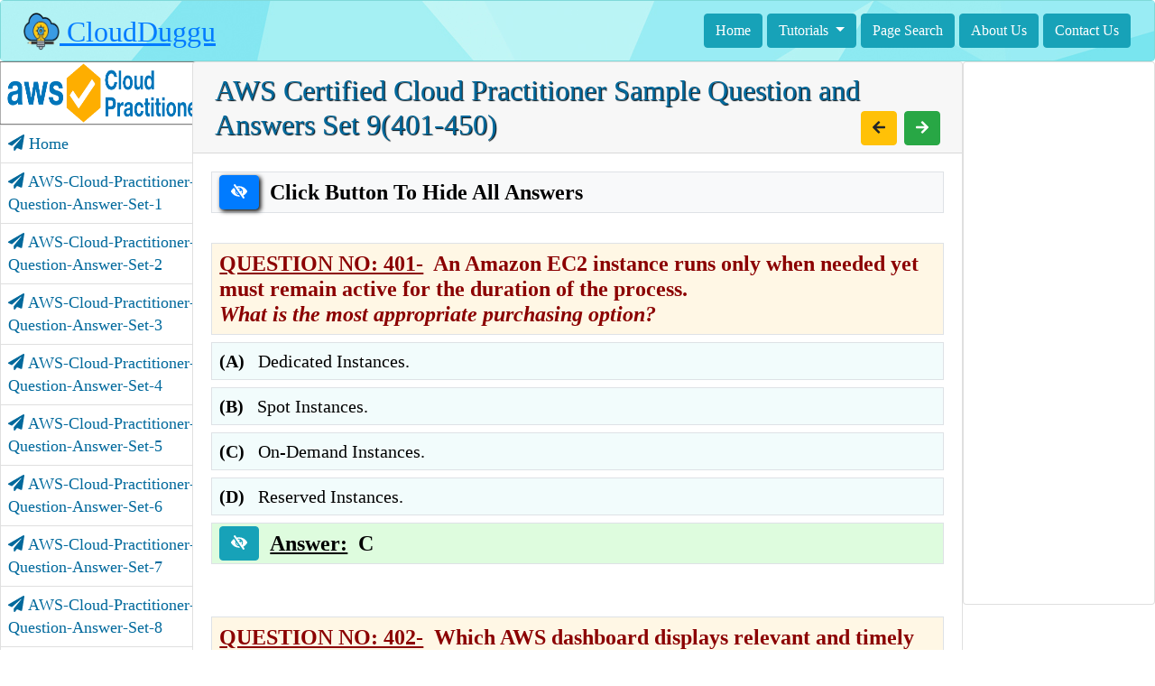

--- FILE ---
content_type: text/html; charset=UTF-8
request_url: https://www.cloudduggu.com/aws/Cloud-Practitioner/Question-Answer-Set-9/
body_size: 83124
content:
<!DOCTYPE html>
<html lang="en">
<head>
    <title>AWS Certified Cloud Practitioner Set 9 | CloudDuggu</title>

    <meta charset="UTF-8">
    <meta name="description" content="AWS Certified Cloud Practitioner">
    <meta name="keywords" content="Latest and Updated Dumps Questions and Answers of AWS Certified Cloud Practitioner exam">

    <meta name="og:title" content="AWS Certified Cloud Practitioner Set 9">
    <meta name="og:site_name" content="CloudDuggu">
    <meta name="og:url" content="https://www.cloudduggu.com">
    <meta name="og:type" content="website">
    <meta name="og:description" content="AWS Certified Cloud Practitioner">

    <meta name="viewport" content="width=device-width, initial-scale=1.0">
    <link rel="icon" href="/img/cloud.png" type="image/png" sizes="16x16">

    <link rel="stylesheet" href="https://maxcdn.bootstrapcdn.com/bootstrap/4.5.0/css/bootstrap.min.css">
    <script src="https://ajax.googleapis.com/ajax/libs/jquery/3.5.1/jquery.min.js"></script>
    <script src="https://maxcdn.bootstrapcdn.com/bootstrap/4.5.0/js/bootstrap.min.js"></script>


    <script src="/common/page.js"></script>
    <link rel="stylesheet" type="text/css" href="/common/style.css?1003">

    <link rel="stylesheet" href="https://cdnjs.cloudflare.com/ajax/libs/font-awesome/4.7.0/css/font-awesome.min.css">

    <!-- Font Awesome JS -->
    <script defer src="https://use.fontawesome.com/releases/v5.0.13/js/solid.js"
            integrity="sha384-tzzSw1/Vo+0N5UhStP3bvwWPq+uvzCMfrN1fEFe+xBmv1C/AtVX5K0uZtmcHitFZ"
            crossorigin="anonymous"></script>
    <script defer src="https://use.fontawesome.com/releases/v5.0.13/js/fontawesome.js"
            integrity="sha384-6OIrr52G08NpOFSZdxxz1xdNSndlD4vdcf/q2myIUVO0VsqaGHJsB0RaBE01VTOY"
            crossorigin="anonymous"></script>

    <!-- Global site tag (gtag.js) - Google Analytics -->
    <script async src="https://www.googletagmanager.com/gtag/js?id=G-XLFTWGQ64J"></script>
    <script>
      window.dataLayer = window.dataLayer || [];
      function gtag(){dataLayer.push(arguments);}
      gtag('consent', 'default', {
        'ad_user_data': 'denied',
        'ad_personalization': 'denied',
        'ad_storage': 'denied',
        'analytics_storage': 'denied',
        'wait_for_update': 500,
      });
      gtag('js', new Date());
      gtag('config', 'G-XLFTWGQ64J');
    </script>

    <!-- Google Optimize -->
    <script src="https://www.googleoptimize.com/optimize.js?id=OPT-5Q6PMGV"></script>

    <!-- Google Adsense -->
    <script async src="https://pagead2.googlesyndication.com/pagead/js/adsbygoogle.js?client=ca-pub-3406124917865964"
     crossorigin="anonymous"></script>

</head>
<body>


<header>

    <nav class="navbar navbar-expand-lg static-top d-flex bg-secondary"
         style="font-family: 'Times New Roman', Times, serif; background-image: url(/img/header.jpg); padding: 5px;">

        <a href="/" class="mr-auto logo navbar navbar-expand-lg navbar-light d-flex flex-row-reverse" style="padding-left: 20px;">
            <h1 style="margin-bottom: -10px;">
                <u>
                    <img src="/img/cloud.png" alt="cloud" width="40" height="50" style="padding-bottom: 8px;"/>
                    CloudDuggu
                </u>
            </h1>
        </a>

        <nav class="navbar navbar-expand-lg navbar-light d-flex flex-row-reverse">

            <div class="navbar-collapse collapse" id="navbarTopContent">

            <ul class="navbar-nav">

                <li class="nav-item" style="margin: 0px 5px 0px 0px;">
                    <a href="/" class="text-light"><button class="btn btn-info" type="button">Home</button></a>
                </li>

                <li class="nav-item dropdown" style="margin: 0px 5px 0px 0px;">
                    <button class="btn btn-info dropdown-toggle" type="button" id="dropdownMenuButton" data-toggle="dropdown" aria-haspopup="true" aria-expanded="false">
                        Tutorials
                    </button>
                    <div class="dropdown-menu" aria-labelledby="dropdownMenuButton">
                        <a class="dropdown-item" href="/hadoop"><img src="/common/img/hadoop.png" alt="hadoop" width="150" class="transform-on-hover-menu"/></a>
                        <a class="dropdown-item" href="/spark"><img src="/common/img/spark.png" alt="spark" width="150" class="transform-on-hover-menu"/></a>
                        <a class="dropdown-item" href="/scala"><img src="/common/img/scala.png" alt="scala" width="150" class="transform-on-hover-menu"/></a>
                        <a class="dropdown-item" href="/hive"><img src="/common/img/hive.png" alt="hive" width="150" class="transform-on-hover-menu"/></a>
                        <a class="dropdown-item" href="/pig"><img src="/common/img/pig.png" alt="pig" width="150" class="transform-on-hover-menu"/></a>
                        <a class="dropdown-item" href="/sqoop"><img src="/common/img/sqoop.png" alt="sqoop" width="150" class="transform-on-hover-menu"/></a>
                        <a class="dropdown-item" href="/flume"><img src="/common/img/flume.png" alt="flume" width="150" class="transform-on-hover-menu"/></a>
                        <a class="dropdown-item" href="/hbase"><img src="/common/img/hbase.png" alt="hbase" width="150" class="transform-on-hover-menu"/></a>
                        <a class="dropdown-item" href="/derby"><img src="/common/img/derby.png" alt="derby" width="150" class="transform-on-hover-menu"/></a>
                        <a class="dropdown-item" href="/kafka"><img src="/common/img/kafka.png" alt="kafka" width="150" class="transform-on-hover-menu"/></a>
                        <a class="dropdown-item" href="/oozie"><img src="/common/img/oozie.png" alt="oozie" width="150" class="transform-on-hover-menu"/></a>
                        <a class="dropdown-item" href="/storm"><img src="/common/img/storm.png" alt="storm" width="150" class="transform-on-hover-menu"/></a>
                        <a class="dropdown-item" href="/flink"><img src="/common/img/flink.png" alt="flink" width="150" class="transform-on-hover-menu"/></a>
                        <a class="dropdown-item" href="/solr"><img src="/common/img/solr.png" alt="solr" width="150" class="transform-on-hover-menu"/></a>
                        <a class="dropdown-item" href="/drill"><img src="/common/img/drill.png" alt="drill" width="150" class="transform-on-hover-menu"/></a>
                        <a class="dropdown-item" href="/mongodb"><img src="/common/img/mongodb.png" alt="mongodb" width="150" class="transform-on-hover-menu"/></a>
                        <a class="dropdown-item" href="/tableau"><img src="/common/img/tableau.png" alt="tableau" width="150" class="transform-on-hover-menu"/></a>
                        <a class="dropdown-item" href="/cassandra"><img src="/common/img/cassandra.png" alt="cassandra" width="150" class="transform-on-hover-menu"/></a>
                        <a class="dropdown-item" href="/postgresql"><img src="/common/img/postgresql.png" alt="postgresql" width="150" class="transform-on-hover-menu"/></a>
                        <a class="dropdown-item" href="/aws/Cloud-Practitioner"><img src="/common/img/AWS-Certified.png" alt="AWS Certified" width="150" class="transform-on-hover-menu"/></a>
                        <a class="dropdown-item" href="/azure/Azure-Fundamentals-AZ-900"><img src="/common/img/Azure-Fundamentals.png" alt="Azure Fundamentals" width="150" class="transform-on-hover-menu"/></a>
                    </div>
                </li>

                <li class="nav-item" style="margin: 0px 5px 0px 0px;">
                    <a href="/search" class="text-light"><button class="btn btn-info" type="button">Page Search</button></a>
                </li>
                <li class="nav-item" style="margin: 0px 5px 0px 0px;">
                    <a href="/about" class="text-light"><button class="btn btn-info" type="button">About Us</button></a>
                </li>
                <li class="nav-item" style="margin: 0px 5px 0px 0px;">
                    <a href="/contact" class="text-light"><button class="btn btn-info" type="button">Contact Us</button></a>
                </li>

            </ul>

            </div>
        </nav>

    </nav>



</header>



<!-- Start Body -->
<div class="container-fluid">

    <div class="row">

        <!-- Start Left Content -->
        <div class="col-lg-2 left-bar-menu">

                <nav class="navbar navbar-expand-lg" id="accordion" style="padding: 0px;">
                    <span class="navbar-toggler">
                        <button class="collapsed btn btn-info" type="button" data-toggle="collapse" data-target="#navbarSideContent"
                            aria-controls="navbarSideContent" aria-expanded="false" aria-label="Toggle navigation">
                            <i class="fas fa-align-left"></i>
                        </button>
                    </span>
                    <span class="navbar-toggler">
                        <button class="btn btn-dark d-inline-block d-lg-none ml-auto" type="button" data-toggle="collapse"
                                data-target="#navbarHomeContent" aria-controls="navbarHomeContent" aria-expanded="false"
                                aria-label="Toggle navigation">
                            <i class="fas fa-align-justify"></i>
                        </button>
                    </span>

                    <div class="navbar-collapse collapse" id="navbarHomeContent" data-parent="#accordion" style="margin-top: -25px; margin-bottom: -25px;">
                        <span class="navbar-toggler" style="font-size: 1rem;">
                            <a href="/" class="list-group list-group-item list-group-item-action"><i class="fa fa-paper-plane"></i> Home</a>
                            <a href="/search" class="list-group list-group-item list-group-item-action"><i class="fa fa-paper-plane"></i> Page Search</a>
                            <a href="/about" class="list-group list-group-item list-group-item-action"><i class="fa fa-paper-plane"></i> About Us</a>
                            <a href="/contact" class="list-group list-group-item list-group-item-action"><i class="fa fa-paper-plane"></i> Contact Us</a>
                        </span>
                    </div>

                    <div class="list-group navbar-collapse collapse" id="navbarSideContent" data-parent="#accordion">
                        
<img src="/common/img/AWS-Certified.png" alt="AWS Certified" width="235" height="70">
<a href="/aws/Cloud-Practitioner/home" class="list-group-item list-group-item-action text-aws"><i class="fa fa-paper-plane text-aws"></i> Home</a>
<a href="/aws/Cloud-Practitioner/Question-Answer-Set-1" class="list-group-item list-group-item-action text-aws"><i class="fa fa-paper-plane text-aws"></i> AWS-Cloud-Practitioner-Question-Answer-Set-1</a>
<a href="/aws/Cloud-Practitioner/Question-Answer-Set-2" class="list-group-item list-group-item-action text-aws"><i class="fa fa-paper-plane text-aws"></i> AWS-Cloud-Practitioner-Question-Answer-Set-2</a>
<a href="/aws/Cloud-Practitioner/Question-Answer-Set-3" class="list-group-item list-group-item-action text-aws"><i class="fa fa-paper-plane text-aws"></i> AWS-Cloud-Practitioner-Question-Answer-Set-3</a>
<a href="/aws/Cloud-Practitioner/Question-Answer-Set-4" class="list-group-item list-group-item-action text-aws"><i class="fa fa-paper-plane text-aws"></i> AWS-Cloud-Practitioner-Question-Answer-Set-4</a>
<a href="/aws/Cloud-Practitioner/Question-Answer-Set-5" class="list-group-item list-group-item-action text-aws"><i class="fa fa-paper-plane text-aws"></i> AWS-Cloud-Practitioner-Question-Answer-Set-5</a>
<a href="/aws/Cloud-Practitioner/Question-Answer-Set-6" class="list-group-item list-group-item-action text-aws"><i class="fa fa-paper-plane text-aws"></i> AWS-Cloud-Practitioner-Question-Answer-Set-6</a>
<a href="/aws/Cloud-Practitioner/Question-Answer-Set-7" class="list-group-item list-group-item-action text-aws"><i class="fa fa-paper-plane text-aws"></i> AWS-Cloud-Practitioner-Question-Answer-Set-7</a>
<a href="/aws/Cloud-Practitioner/Question-Answer-Set-8" class="list-group-item list-group-item-action text-aws"><i class="fa fa-paper-plane text-aws"></i> AWS-Cloud-Practitioner-Question-Answer-Set-8</a>
<a href="/aws/Cloud-Practitioner/Question-Answer-Set-9" class="list-group-item list-group-item-action text-aws"><i class="fa fa-paper-plane text-aws"></i> AWS-Cloud-Practitioner-Question-Answer-Set-9</a>
<a href="/aws/Cloud-Practitioner/Question-Answer-Set-10" class="list-group-item list-group-item-action text-aws"><i class="fa fa-paper-plane text-aws"></i> AWS-Cloud-Practitioner-Question-Answer-Set-10</a>
<a href="/aws/Cloud-Practitioner/Question-Answer-Set-11" class="list-group-item list-group-item-action text-aws"><i class="fa fa-paper-plane text-aws"></i> AWS-Cloud-Practitioner-Question-Answer-Set-11</a>
<a href="/aws/Cloud-Practitioner/Question-Answer-Set-12" class="list-group-item list-group-item-action text-aws"><i class="fa fa-paper-plane text-aws"></i> AWS-Cloud-Practitioner-Question-Answer-Set-12</a>
                    </div>
                </nav>

        </div>
        <!-- End Left Content -->

        <!-- Start Main Content -->
        <div class="col-lg-8 main-content">
            <div class="card">
                <div class="card-header py-2">
    <h1 class="m-1 text-aws head-text head-text-aws">AWS Certified Cloud Practitioner Sample Question and Answers Set
        9(401-450)
        <span class="float-right">
            <a href="/aws/Cloud-Practitioner/Question-Answer-Set-8" style="color: white; text-decoration:none;">
                <button class="prevtab btn btn-warning tooltip1"><i class="fa fa-arrow-left"></i>
                    <div class="left1" style="width: 200px; background-color:#FFFFE0;">
                        <h4 class="m-1 text-danger">Question-Answer-Set-8</h4>
                    </div>
                </button>
            </a>
            <a href="/aws/Cloud-Practitioner/Question-Answer-Set-10" style="color: white; text-decoration:none;">
                <button class="nexttab btn btn-success tooltip1"><i class="fa fa-arrow-right"></i>
                    <div class="left1" style="width: 200px; background-color:#e0ffe0;">
                        <h4 class="m-1 text-danger">Question-Answer-Set-10</h4>
                    </div>
                </button>
            </a>
        </span>
    </h1>
</div>

<div class="card-body" style="min-height:500px;">

    <h2 class="bg-light p-2 border" style="color: black;">
        <button class="float-left btn btn-primary ansTooltip" style="margin-top: -5px; box-shadow: 2px 2px 5px #000000; " onClick="showHideAllDiv()"><i class="fa fa-eye-slash"></i>
            <span class="ans" style="width: 200px;">
                <span class="m-1 text-primary">Show/Hide All Answers</span><span id="allAnswer" style="display: none;"></span>
            </span>
        </button>
        &nbsp; <strong id="allMsg"> Click Button To Hide All Answers </strong>
    </h2>
    <br/>

    <h2 class="h2-aws p-2 border" style="color: darkred;"><strong><u>QUESTION NO: 401-</u>&nbsp; An Amazon EC2 instance
        runs only when needed yet must remain active for the duration of the
        process.<br/><i>What is the most appropriate purchasing option?</i></strong></h2>

    <h3 class="h2-aws-que p-2 border" style="color: black;">
        <strong>(A)</strong> &nbsp; Dedicated Instances.
    </h3>
    <h3 class="h2-aws-que p-2 border" style="color: black;">
        <strong>(B)</strong> &nbsp; Spot Instances.
    </h3>
    <h3 class="h2-aws-que p-2 border" style="color: black;">
        <strong>(C)</strong> &nbsp; On-Demand Instances.
    </h3>
    <h3 class="h2-aws-que p-2 border" style="color: black;">
        <strong>(D)</strong> &nbsp; Reserved Instances.
    </h3>

    <h2 class="h2-aws-ans p-2 border" style="color: black;">
        <button class="float-left btn btn-info ansTooltip" style="margin-top: -5px;" onClick="showHideDiv(this)"><i class="fa fa-eye-slash"></i>
            <span class="ans" style="width: 150px;">
                <span class="m-1 text-primary">Show/Hide Answer</span>
            </span>
        </button>
        &nbsp; <strong class="answer"><u>Answer:</u>&nbsp; C </strong>
    </h2>


    <br/>
    <br/>


    <h2 class="h2-aws p-2 border" style="color: darkred;"><strong><u>QUESTION NO: 402-</u>&nbsp; Which AWS dashboard
        displays relevant and timely information to help users manage events in
        progress, and provides proactive notifications to help plan for scheduled activities?</strong></h2>

    <h3 class="h2-aws-que p-2 border" style="color: black;">
        <strong>(A)</strong> &nbsp; AWS Service Health Dashboard.
    </h3>
    <h3 class="h2-aws-que p-2 border" style="color: black;">
        <strong>(B)</strong> &nbsp; AWS Personal Health Dashboard.
    </h3>
    <h3 class="h2-aws-que p-2 border" style="color: black;">
        <strong>(C)</strong> &nbsp; AWS Trusted Advisor dashboard.
    </h3>
    <h3 class="h2-aws-que p-2 border" style="color: black;">
        <strong>(D)</strong> &nbsp; Amazon CloudWatch dashboard.
    </h3>

    <h2 class="h2-aws-ans p-2 border" style="color: black;">
        <button class="float-left btn btn-info ansTooltip" style="margin-top: -5px;" onClick="showHideDiv(this)"><i class="fa fa-eye-slash"></i>
            <span class="ans" style="width: 150px;">
                <span class="m-1 text-primary">Show/Hide Answer</span>
            </span>
        </button>
        &nbsp; <strong class="answer"><u>Answer:</u>&nbsp; B </strong>
    </h2>


    <br/>
    <br/>


    <h2 class="h2-aws p-2 border" style="color: darkred;"><strong><u>QUESTION NO: 403-</u>&nbsp; Which AWS hybrid
        storage service enables a user’s on-premises applications to seamlessly use
        AWS Cloud storage?</strong></h2>

    <h3 class="h2-aws-que p-2 border" style="color: black;">
        <strong>(A)</strong> &nbsp; AWS Backup.
    </h3>
    <h3 class="h2-aws-que p-2 border" style="color: black;">
        <strong>(B)</strong> &nbsp; Amazon Connect.
    </h3>
    <h3 class="h2-aws-que p-2 border" style="color: black;">
        <strong>(C)</strong> &nbsp; AWS Direct Connect.
    </h3>
    <h3 class="h2-aws-que p-2 border" style="color: black;">
        <strong>(D)</strong> &nbsp; AWS Storage Gateway.
    </h3>

    <h2 class="h2-aws-ans p-2 border" style="color: black;">
        <button class="float-left btn btn-info ansTooltip" style="margin-top: -5px;" onClick="showHideDiv(this)"><i class="fa fa-eye-slash"></i>
            <span class="ans" style="width: 150px;">
                <span class="m-1 text-primary">Show/Hide Answer</span>
            </span>
        </button>
        &nbsp; <strong class="answer"><u>Answer:</u>&nbsp; D </strong>
    </h2>


    <br/>
    <br/>


    <h2 class="h2-aws p-2 border" style="color: darkred;"><strong><u>QUESTION NO: 404-</u>&nbsp; Which of the following
        acts as a virtual firewall at the Amazon EC2 instance level to control traffic for one or more
        instances?</strong></h2>

    <h3 class="h2-aws-que p-2 border" style="color: black;">
        <strong>(A)</strong> &nbsp; Access keys.
    </h3>
    <h3 class="h2-aws-que p-2 border" style="color: black;">
        <strong>(B)</strong> &nbsp; Virtual private gateways.
    </h3>
    <h3 class="h2-aws-que p-2 border" style="color: black;">
        <strong>(C)</strong> &nbsp; Security groups.
    </h3>
    <h3 class="h2-aws-que p-2 border" style="color: black;">
        <strong>(D)</strong> &nbsp; Access Control Lists (ACL).
    </h3>

    <h2 class="h2-aws-ans p-2 border" style="color: black;">
        <button class="float-left btn btn-info ansTooltip" style="margin-top: -5px;" onClick="showHideDiv(this)"><i class="fa fa-eye-slash"></i>
            <span class="ans" style="width: 150px;">
                <span class="m-1 text-primary">Show/Hide Answer</span>
            </span>
        </button>
        &nbsp; <strong class="answer"><u>Answer:</u>&nbsp; C </strong>
    </h2>


    <br/>
    <br/>


    <h2 class="h2-aws p-2 border" style="color: darkred;"><strong><u>QUESTION NO: 405-</u>&nbsp; What is the most
        efficient way to establish network connectivity from on-premises to multiple VPCs in different AWS
        Regions?</strong></h2>

    <h3 class="h2-aws-que p-2 border" style="color: black;">
        <strong>(A)</strong> &nbsp; Use AWS Direct Connect.
    </h3>
    <h3 class="h2-aws-que p-2 border" style="color: black;">
        <strong>(B)</strong> &nbsp; Use AWS VPN.
    </h3>
    <h3 class="h2-aws-que p-2 border" style="color: black;">
        <strong>(C)</strong> &nbsp; Use AWS Client VPN.
    </h3>
    <h3 class="h2-aws-que p-2 border" style="color: black;">
        <strong>(D)</strong> &nbsp; Use an AWS Transit Gateway.
    </h3>

    <h2 class="h2-aws-ans p-2 border" style="color: black;">
        <button class="float-left btn btn-info ansTooltip" style="margin-top: -5px;" onClick="showHideDiv(this)"><i class="fa fa-eye-slash"></i>
            <span class="ans" style="width: 150px;">
                <span class="m-1 text-primary">Show/Hide Answer</span>
            </span>
        </button>
        &nbsp; <strong class="answer"><u>Answer:</u>&nbsp; D </strong>
    </h2>


    <br/>
    <br/>


    <h2 class="h2-aws p-2 border" style="color: darkred;"><strong><u>QUESTION NO: 406-</u>&nbsp; Which AWS Support plan
        provides access to architectural and operational reviews, as well as 24/7 access to Senior Cloud Support
        Engineers through email, online chat, and phone?
    </strong></h2>

    <h3 class="h2-aws-que p-2 border" style="color: black;">
        <strong>(A)</strong> &nbsp; Basic.
    </h3>
    <h3 class="h2-aws-que p-2 border" style="color: black;">
        <strong>(B)</strong> &nbsp; Business.
    </h3>
    <h3 class="h2-aws-que p-2 border" style="color: black;">
        <strong>(C)</strong> &nbsp; Developer.
    </h3>
    <h3 class="h2-aws-que p-2 border" style="color: black;">
        <strong>(D)</strong> &nbsp; Enterprise.
    </h3>

    <h2 class="h2-aws-ans p-2 border" style="color: black;">
        <button class="float-left btn btn-info ansTooltip" style="margin-top: -5px;" onClick="showHideDiv(this)"><i class="fa fa-eye-slash"></i>
            <span class="ans" style="width: 150px;">
                <span class="m-1 text-primary">Show/Hide Answer</span>
            </span>
        </button>
        &nbsp; <strong class="answer"><u>Answer:</u>&nbsp; D </strong>
    </h2>


    <br/>
    <br/>


    <h2 class="h2-aws p-2 border" style="color: darkred;"><strong><u>QUESTION NO: 407-</u>&nbsp; Which AWS service or
        feature helps restrict the AWS services, resources, and individual API
        actions the users and roles in each member account can access?
    </strong></h2>

    <h3 class="h2-aws-que p-2 border" style="color: black;">
        <strong>(A)</strong> &nbsp; Amazon Cognito.
    </h3>
    <h3 class="h2-aws-que p-2 border" style="color: black;">
        <strong>(B)</strong> &nbsp; AWS Organizations.
    </h3>
    <h3 class="h2-aws-que p-2 border" style="color: black;">
        <strong>(C)</strong> &nbsp; AWS Shield.
    </h3>
    <h3 class="h2-aws-que p-2 border" style="color: black;">
        <strong>(D)</strong> &nbsp; AWS Firewall Manager.
    </h3>

    <h2 class="h2-aws-ans p-2 border" style="color: black;">
        <button class="float-left btn btn-info ansTooltip" style="margin-top: -5px;" onClick="showHideDiv(this)"><i class="fa fa-eye-slash"></i>
            <span class="ans" style="width: 150px;">
                <span class="m-1 text-primary">Show/Hide Answer</span>
            </span>
        </button>
        &nbsp; <strong class="answer"><u>Answer:</u>&nbsp; B </strong>
    </h2>


    <br/>
    <br/>


    <h2 class="h2-aws p-2 border" style="color: darkred;"><strong><u>QUESTION NO: 408-</u>&nbsp; What is the best
        resource for a user to find compliance-related information and reports about AWS?</strong></h2>

    <h3 class="h2-aws-que p-2 border" style="color: black;">
        <strong>(A)</strong> &nbsp; AWS Artifact.
    </h3>
    <h3 class="h2-aws-que p-2 border" style="color: black;">
        <strong>(B)</strong> &nbsp; AWS Marketplace.
    </h3>
    <h3 class="h2-aws-que p-2 border" style="color: black;">
        <strong>(C)</strong> &nbsp; Amazon Inspector.
    </h3>
    <h3 class="h2-aws-que p-2 border" style="color: black;">
        <strong>(D)</strong> &nbsp; AWS Support.
    </h3>

    <h2 class="h2-aws-ans p-2 border" style="color: black;">
        <button class="float-left btn btn-info ansTooltip" style="margin-top: -5px;" onClick="showHideDiv(this)"><i class="fa fa-eye-slash"></i>
            <span class="ans" style="width: 150px;">
                <span class="m-1 text-primary">Show/Hide Answer</span>
            </span>
        </button>
        &nbsp; <strong class="answer"><u>Answer:</u>&nbsp; A </strong>
    </h2>


    <br/>
    <br/>


    <h2 class="h2-aws p-2 border" style="color: darkred;"><strong><u>QUESTION NO: 409-</u>&nbsp; Which Amazon S3 storage
        class is optimized to provide access to data with lower resiliency
        requirements, but rapid access when needed such as duplicate backups?</strong></h2>

    <h3 class="h2-aws-que p-2 border" style="color: black;">
        <strong>(A)</strong> &nbsp; Amazon S3 Standard.
    </h3>
    <h3 class="h2-aws-que p-2 border" style="color: black;">
        <strong>(B)</strong> &nbsp; Amazon S3 Glacier Deep Archive.
    </h3>
    <h3 class="h2-aws-que p-2 border" style="color: black;">
        <strong>(C)</strong> &nbsp; Amazon S3 One Zone-Infrequent Access.
    </h3>
    <h3 class="h2-aws-que p-2 border" style="color: black;">
        <strong>(D)</strong> &nbsp; Amazon S3 Glacier.
    </h3>

    <h2 class="h2-aws-ans p-2 border" style="color: black;">
        <button class="float-left btn btn-info ansTooltip" style="margin-top: -5px;" onClick="showHideDiv(this)"><i class="fa fa-eye-slash"></i>
            <span class="ans" style="width: 150px;">
                <span class="m-1 text-primary">Show/Hide Answer</span>
            </span>
        </button>
        &nbsp; <strong class="answer"><u>Answer:</u>&nbsp; C </strong>
    </h2>


    <br/>
    <br/>


    <h2 class="h2-aws p-2 border" style="color: darkred;"><strong><u>QUESTION NO: 410-</u>&nbsp; What is an Availability
        Zone in AWS?</strong></h2>

    <h3 class="h2-aws-que p-2 border" style="color: black;">
        <strong>(A)</strong> &nbsp; One or more physical data centers.
    </h3>
    <h3 class="h2-aws-que p-2 border" style="color: black;">
        <strong>(B)</strong> &nbsp; A completely isolated geographic location.
    </h3>
    <h3 class="h2-aws-que p-2 border" style="color: black;">
        <strong>(C)</strong> &nbsp; One or more edge locations based around the world.
    </h3>
    <h3 class="h2-aws-que p-2 border" style="color: black;">
        <strong>(D)</strong> &nbsp; A data center location with a single source of power and networking.
    </h3>

    <h2 class="h2-aws-ans p-2 border" style="color: black;">
        <button class="float-left btn btn-info ansTooltip" style="margin-top: -5px;" onClick="showHideDiv(this)"><i class="fa fa-eye-slash"></i>
            <span class="ans" style="width: 150px;">
                <span class="m-1 text-primary">Show/Hide Answer</span>
            </span>
        </button>
        &nbsp; <strong class="answer"><u>Answer:</u>&nbsp; A </strong>
    </h2>


    <br/>
    <br/>


    <h2 class="h2-aws p-2 border" style="color: darkred;"><strong><u>QUESTION NO: 411-</u>&nbsp; Which AWS services can
        be used as infrastructure automation tools? (Choose two.)</strong></h2>

    <h3 class="h2-aws-que p-2 border" style="color: black;">
        <strong>(A)</strong> &nbsp; AWS CloudFormation.
    </h3>
    <h3 class="h2-aws-que p-2 border" style="color: black;">
        <strong>(B)</strong> &nbsp; Amazon CloudFront.
    </h3>
    <h3 class="h2-aws-que p-2 border" style="color: black;">
        <strong>(C)</strong> &nbsp; AWS Batch.
    </h3>
    <h3 class="h2-aws-que p-2 border" style="color: black;">
        <strong>(D)</strong> &nbsp; AWS OpsWorks.
    </h3>
    <h3 class="h2-aws-que p-2 border" style="color: black;">
        <strong>(E)</strong> &nbsp; Amazon QuickSight.
    </h3>

    <h2 class="h2-aws-ans p-2 border" style="color: black;">
        <button class="float-left btn btn-info ansTooltip" style="margin-top: -5px;" onClick="showHideDiv(this)"><i class="fa fa-eye-slash"></i>
            <span class="ans" style="width: 150px;">
                <span class="m-1 text-primary">Show/Hide Answer</span>
            </span>
        </button>
        &nbsp; <strong class="answer"><u>Answer:</u>&nbsp; A, D </strong>
    </h2>


    <br/>
    <br/>


    <h2 class="h2-aws p-2 border" style="color: darkred;"><strong><u>QUESTION NO: 412-</u>&nbsp; Which AWS service
        enables users to create copies of resources across AWS Regions?</strong></h2>

    <h3 class="h2-aws-que p-2 border" style="color: black;">
        <strong>(A)</strong> &nbsp; Amazon ElastiCache.
    </h3>
    <h3 class="h2-aws-que p-2 border" style="color: black;">
        <strong>(B)</strong> &nbsp; AWS CloudFormation.
    </h3>
    <h3 class="h2-aws-que p-2 border" style="color: black;">
        <strong>(C)</strong> &nbsp; AWS CloudTrail.
    </h3>
    <h3 class="h2-aws-que p-2 border" style="color: black;">
        <strong>(D)</strong> &nbsp; AWS Systems Manager.
    </h3>

    <h2 class="h2-aws-ans p-2 border" style="color: black;">
        <button class="float-left btn btn-info ansTooltip" style="margin-top: -5px;" onClick="showHideDiv(this)"><i class="fa fa-eye-slash"></i>
            <span class="ans" style="width: 150px;">
                <span class="m-1 text-primary">Show/Hide Answer</span>
            </span>
        </button>
        &nbsp; <strong class="answer"><u>Answer:</u>&nbsp; B </strong>
    </h2>


    <br/>
    <br/>


    <h2 class="h2-aws p-2 border" style="color: darkred;"><strong><u>QUESTION NO: 413-</u>&nbsp; A user would like to
        encrypt data that is received, stored, and managed by AWS CloudTrail.
        <br/><i>Which AWS service will provide this capability?</i></strong></h2>

    <h3 class="h2-aws-que p-2 border" style="color: black;">
        <strong>(A)</strong> &nbsp; AWS Secrets Manager.
    </h3>
    <h3 class="h2-aws-que p-2 border" style="color: black;">
        <strong>(B)</strong> &nbsp; AWS Systems Manager.
    </h3>
    <h3 class="h2-aws-que p-2 border" style="color: black;">
        <strong>(C)</strong> &nbsp; AWS Key Management Service (AWS KMS).
    </h3>
    <h3 class="h2-aws-que p-2 border" style="color: black;">
        <strong>(D)</strong> &nbsp; AWS Certificate Manager.
    </h3>

    <h2 class="h2-aws-ans p-2 border" style="color: black;">
        <button class="float-left btn btn-info ansTooltip" style="margin-top: -5px;" onClick="showHideDiv(this)"><i class="fa fa-eye-slash"></i>
            <span class="ans" style="width: 150px;">
                <span class="m-1 text-primary">Show/Hide Answer</span>
            </span>
        </button>
        &nbsp; <strong class="answer"><u>Answer:</u>&nbsp; C </strong>
    </h2>


    <br/>
    <br/>


    <h2 class="h2-aws p-2 border" style="color: darkred;"><strong><u>QUESTION NO: 414-</u>&nbsp; Which AWS Cloud benefit
        eliminates the need for users to try estimating future infrastructure usage?</strong></h2>

    <h3 class="h2-aws-que p-2 border" style="color: black;">
        <strong>(A)</strong> &nbsp; Easy and fast deployment of applications in multiple Regions around the world.
    </h3>
    <h3 class="h2-aws-que p-2 border" style="color: black;">
        <strong>(B)</strong> &nbsp; Security of the AWS Cloud.
    </h3>
    <h3 class="h2-aws-que p-2 border" style="color: black;">
        <strong>(C)</strong> &nbsp; Elasticity of the AWS Cloud.
    </h3>
    <h3 class="h2-aws-que p-2 border" style="color: black;">
        <strong>(D)</strong> &nbsp; Lower variable costs due to massive economies of scale.
    </h3>

    <h2 class="h2-aws-ans p-2 border" style="color: black;">
        <button class="float-left btn btn-info ansTooltip" style="margin-top: -5px;" onClick="showHideDiv(this)"><i class="fa fa-eye-slash"></i>
            <span class="ans" style="width: 150px;">
                <span class="m-1 text-primary">Show/Hide Answer</span>
            </span>
        </button>
        &nbsp; <strong class="answer"><u>Answer:</u>&nbsp; C </strong>
    </h2>


    <br/>
    <br/>


    <h2 class="h2-aws p-2 border" style="color: darkred;"><strong><u>QUESTION NO: 415-</u>&nbsp; What credential
        components are required to gain programmatic access to an AWS account?
        (Choose two.)</strong></h2>

    <h3 class="h2-aws-que p-2 border" style="color: black;">
        <strong>(A)</strong> &nbsp; An access key ID.
    </h3>
    <h3 class="h2-aws-que p-2 border" style="color: black;">
        <strong>(B)</strong> &nbsp; A primary key.
    </h3>
    <h3 class="h2-aws-que p-2 border" style="color: black;">
        <strong>(C)</strong> &nbsp; A secret access key.
    </h3>
    <h3 class="h2-aws-que p-2 border" style="color: black;">
        <strong>(D)</strong> &nbsp; A user ID.
    </h3>
    <h3 class="h2-aws-que p-2 border" style="color: black;">
        <strong>(E)</strong> &nbsp; A secondary key.
    </h3>

    <h2 class="h2-aws-ans p-2 border" style="color: black;">
        <button class="float-left btn btn-info ansTooltip" style="margin-top: -5px;" onClick="showHideDiv(this)"><i class="fa fa-eye-slash"></i>
            <span class="ans" style="width: 150px;">
                <span class="m-1 text-primary">Show/Hide Answer</span>
            </span>
        </button>
        &nbsp; <strong class="answer"><u>Answer:</u>&nbsp; A, C </strong>
    </h2>


    <br/>
    <br/>


    <h2 class="h2-aws p-2 border" style="color: darkred;"><strong><u>QUESTION NO: 416-</u>&nbsp; Which of the following
        are AWS compute services? (Choose two.)</strong></h2>

    <h3 class="h2-aws-que p-2 border" style="color: black;">
        <strong>(A)</strong> &nbsp; Amazon Lightsail.
    </h3>
    <h3 class="h2-aws-que p-2 border" style="color: black;">
        <strong>(B)</strong> &nbsp; AWS Systems Manager.
    </h3>
    <h3 class="h2-aws-que p-2 border" style="color: black;">
        <strong>(C)</strong> &nbsp; AWS CloudFormation.
    </h3>
    <h3 class="h2-aws-que p-2 border" style="color: black;">
        <strong>(D)</strong> &nbsp; AWS Batch.
    </h3>
    <h3 class="h2-aws-que p-2 border" style="color: black;">
        <strong>(E)</strong> &nbsp; Amazon Inspector.
    </h3>

    <h2 class="h2-aws-ans p-2 border" style="color: black;">
        <button class="float-left btn btn-info ansTooltip" style="margin-top: -5px;" onClick="showHideDiv(this)"><i class="fa fa-eye-slash"></i>
            <span class="ans" style="width: 150px;">
                <span class="m-1 text-primary">Show/Hide Answer</span>
            </span>
        </button>
        &nbsp; <strong class="answer"><u>Answer:</u>&nbsp; A, D </strong>
    </h2>


    <br/>
    <br/>


    <h2 class="h2-aws p-2 border" style="color: darkred;"><strong><u>QUESTION NO: 417-</u>&nbsp; How can a company
        separate costs for network traffic, Amazon EC2, Amazon S3, and other AWS
        services by department?</strong></h2>

    <h3 class="h2-aws-que p-2 border" style="color: black;">
        <strong>(A)</strong> &nbsp; Add department-specific tags to each resource.
    </h3>
    <h3 class="h2-aws-que p-2 border" style="color: black;">
        <strong>(B)</strong> &nbsp; Create a separate VPC for each department.
    </h3>
    <h3 class="h2-aws-que p-2 border" style="color: black;">
        <strong>(C)</strong> &nbsp; Create a separate AWS account for each department.
    </h3>
    <h3 class="h2-aws-que p-2 border" style="color: black;">
        <strong>(D)</strong> &nbsp; Use AWS Organizations.
    </h3>

    <h2 class="h2-aws-ans p-2 border" style="color: black;">
        <button class="float-left btn btn-info ansTooltip" style="margin-top: -5px;" onClick="showHideDiv(this)"><i class="fa fa-eye-slash"></i>
            <span class="ans" style="width: 150px;">
                <span class="m-1 text-primary">Show/Hide Answer</span>
            </span>
        </button>
        &nbsp; <strong class="answer"><u>Answer:</u>&nbsp; C </strong>
    </h2>


    <br/>
    <br/>


    <h2 class="h2-aws p-2 border" style="color: darkred;"><strong><u>QUESTION NO: 418-</u>&nbsp; What is a benefit of
        consolidated billing for AWS accounts?</strong></h2>

    <h3 class="h2-aws-que p-2 border" style="color: black;">
        <strong>(A)</strong> &nbsp; Access to AWS Personal Health Dashboard.
    </h3>
    <h3 class="h2-aws-que p-2 border" style="color: black;">
        <strong>(B)</strong> &nbsp; Combined usage volume discounts.
    </h3>
    <h3 class="h2-aws-que p-2 border" style="color: black;">
        <strong>(C)</strong> &nbsp; Improved account security.
    </h3>
    <h3 class="h2-aws-que p-2 border" style="color: black;">
        <strong>(D)</strong> &nbsp; Centralized AWS IAM.
    </h3>

    <h2 class="h2-aws-ans p-2 border" style="color: black;">
        <button class="float-left btn btn-info ansTooltip" style="margin-top: -5px;" onClick="showHideDiv(this)"><i class="fa fa-eye-slash"></i>
            <span class="ans" style="width: 150px;">
                <span class="m-1 text-primary">Show/Hide Answer</span>
            </span>
        </button>
        &nbsp; <strong class="answer"><u>Answer:</u>&nbsp; B </strong>
    </h2>


    <br/>
    <br/>


    <h2 class="h2-aws p-2 border" style="color: darkred;"><strong><u>QUESTION NO: 419-</u>&nbsp; Which AWS service will
        allow a user to set custom cost and usage limits, and will alert when the thresholds are exceeded?</strong></h2>

    <h3 class="h2-aws-que p-2 border" style="color: black;">
        <strong>(A)</strong> &nbsp; AWS Organizations.
    </h3>
    <h3 class="h2-aws-que p-2 border" style="color: black;">
        <strong>(B)</strong> &nbsp; AWS Budgets.
    </h3>
    <h3 class="h2-aws-que p-2 border" style="color: black;">
        <strong>(C)</strong> &nbsp; Cost Explorer.
    </h3>
    <h3 class="h2-aws-que p-2 border" style="color: black;">
        <strong>(D)</strong> &nbsp; AWS Trusted Advisor.
    </h3>

    <h2 class="h2-aws-ans p-2 border" style="color: black;">
        <button class="float-left btn btn-info ansTooltip" style="margin-top: -5px;" onClick="showHideDiv(this)"><i class="fa fa-eye-slash"></i>
            <span class="ans" style="width: 150px;">
                <span class="m-1 text-primary">Show/Hide Answer</span>
            </span>
        </button>
        &nbsp; <strong class="answer"><u>Answer:</u>&nbsp; B </strong>
    </h2>


    <br/>
    <br/>


    <h2 class="h2-aws p-2 border" style="color: darkred;"><strong><u>QUESTION NO: 420-</u>&nbsp; Which AWS service
        provides the ability to detect inadvertent data leaks of personally identifiable information (PII) and user
        credential data?</strong></h2>

    <h3 class="h2-aws-que p-2 border" style="color: black;">
        <strong>(A)</strong> &nbsp; Amazon GuardDuty.
    </h3>
    <h3 class="h2-aws-que p-2 border" style="color: black;">
        <strong>(B)</strong> &nbsp; Amazon Inspector.
    </h3>
    <h3 class="h2-aws-que p-2 border" style="color: black;">
        <strong>(C)</strong> &nbsp; Amazon Macie.
    </h3>
    <h3 class="h2-aws-que p-2 border" style="color: black;">
        <strong>(D)</strong> &nbsp; AWS Shield.
    </h3>

    <h2 class="h2-aws-ans p-2 border" style="color: black;">
        <button class="float-left btn btn-info ansTooltip" style="margin-top: -5px;" onClick="showHideDiv(this)"><i class="fa fa-eye-slash"></i>
            <span class="ans" style="width: 150px;">
                <span class="m-1 text-primary">Show/Hide Answer</span>
            </span>
        </button>
        &nbsp; <strong class="answer"><u>Answer:</u>&nbsp; C </strong>
    </h2>


    <br/>
    <br/>


    <h2 class="h2-aws p-2 border" style="color: darkred;"><strong><u>QUESTION NO: 421-</u>&nbsp; Which tool can be used
        to monitor AWS service limits?</strong></h2>

    <h3 class="h2-aws-que p-2 border" style="color: black;">
        <strong>(A)</strong> &nbsp; AWS Total Cost of Ownership (TCO) Calculator.
    </h3>
    <h3 class="h2-aws-que p-2 border" style="color: black;">
        <strong>(B)</strong> &nbsp; AWS Trusted Advisor.
    </h3>
    <h3 class="h2-aws-que p-2 border" style="color: black;">
        <strong>(C)</strong> &nbsp; AWS Personal Health Dashboard.
    </h3>
    <h3 class="h2-aws-que p-2 border" style="color: black;">
        <strong>(D)</strong> &nbsp; AWS Cost and Usage report.
    </h3>

    <h2 class="h2-aws-ans p-2 border" style="color: black;">
        <button class="float-left btn btn-info ansTooltip" style="margin-top: -5px;" onClick="showHideDiv(this)"><i class="fa fa-eye-slash"></i>
            <span class="ans" style="width: 150px;">
                <span class="m-1 text-primary">Show/Hide Answer</span>
            </span>
        </button>
        &nbsp; <strong class="answer"><u>Answer:</u>&nbsp; B </strong>
    </h2>


    <br/>
    <br/>


    <h2 class="h2-aws p-2 border" style="color: darkred;"><strong><u>QUESTION NO: 422-</u>&nbsp; A company has
        distributed its workload on both the AWS Cloud and some on-premises servers.<br/><i>What type of architecture is
            this?</i></strong></h2>

    <h3 class="h2-aws-que p-2 border" style="color: black;">
        <strong>(A)</strong> &nbsp; Virtual private network.
    </h3>
    <h3 class="h2-aws-que p-2 border" style="color: black;">
        <strong>(B)</strong> &nbsp; Virtual private cloud.
    </h3>
    <h3 class="h2-aws-que p-2 border" style="color: black;">
        <strong>(C)</strong> &nbsp; Hybrid cloud.
    </h3>
    <h3 class="h2-aws-que p-2 border" style="color: black;">
        <strong>(D)</strong> &nbsp; Private cloud.
    </h3>

    <h2 class="h2-aws-ans p-2 border" style="color: black;">
        <button class="float-left btn btn-info ansTooltip" style="margin-top: -5px;" onClick="showHideDiv(this)"><i class="fa fa-eye-slash"></i>
            <span class="ans" style="width: 150px;">
                <span class="m-1 text-primary">Show/Hide Answer</span>
            </span>
        </button>
        &nbsp; <strong class="answer"><u>Answer:</u>&nbsp; C </strong>
    </h2>


    <br/>
    <br/>


    <h2 class="h2-aws p-2 border" style="color: darkred;"><strong><u>QUESTION NO: 423-</u>&nbsp; Which of the following
        describes a security best practice that can be implemented using AWS
        IAM?</strong></h2>

    <h3 class="h2-aws-que p-2 border" style="color: black;">
        <strong>(A)</strong> &nbsp; Disable AWS Management Console access for all users.
    </h3>
    <h3 class="h2-aws-que p-2 border" style="color: black;">
        <strong>(B)</strong> &nbsp; Generate secret keys for every IAM user.
    </h3>
    <h3 class="h2-aws-que p-2 border" style="color: black;">
        <strong>(C)</strong> &nbsp; Grant permissions to users who are required to perform a given task only.
    </h3>
    <h3 class="h2-aws-que p-2 border" style="color: black;">
        <strong>(D)</strong> &nbsp; Store AWS credentials within Amazon EC2 instances.
    </h3>

    <h2 class="h2-aws-ans p-2 border" style="color: black;">
        <button class="float-left btn btn-info ansTooltip" style="margin-top: -5px;" onClick="showHideDiv(this)"><i class="fa fa-eye-slash"></i>
            <span class="ans" style="width: 150px;">
                <span class="m-1 text-primary">Show/Hide Answer</span>
            </span>
        </button>
        &nbsp; <strong class="answer"><u>Answer:</u>&nbsp; C </strong>
    </h2>


    <br/>
    <br/>


    <h2 class="h2-aws p-2 border" style="color: darkred;"><strong><u>QUESTION NO: 424-</u>&nbsp; What can be used to
        automate and manage secure, well-architected, multi-account AWS
        environments?</strong></h2>

    <h3 class="h2-aws-que p-2 border" style="color: black;">
        <strong>(A)</strong> &nbsp; AWS shared responsibility model.
    </h3>
    <h3 class="h2-aws-que p-2 border" style="color: black;">
        <strong>(B)</strong> &nbsp; AWS Control Tower.
    </h3>
    <h3 class="h2-aws-que p-2 border" style="color: black;">
        <strong>(C)</strong> &nbsp; AWS Security Hub.
    </h3>
    <h3 class="h2-aws-que p-2 border" style="color: black;">
        <strong>(D)</strong> &nbsp; AWS Well-Architected Tool.
    </h3>

    <h2 class="h2-aws-ans p-2 border" style="color: black;">
        <button class="float-left btn btn-info ansTooltip" style="margin-top: -5px;" onClick="showHideDiv(this)"><i class="fa fa-eye-slash"></i>
            <span class="ans" style="width: 150px;">
                <span class="m-1 text-primary">Show/Hide Answer</span>
            </span>
        </button>
        &nbsp; <strong class="answer"><u>Answer:</u>&nbsp; B </strong>
    </h2>


    <br/>
    <br/>


    <h2 class="h2-aws p-2 border" style="color: darkred;"><strong><u>QUESTION NO: 425-</u>&nbsp; Which AWS service or
        feature allows a user to easily scale connectivity among thousands of
        VPCs?</strong></h2>

    <h3 class="h2-aws-que p-2 border" style="color: black;">
        <strong>(A)</strong> &nbsp; VPC peering.
    </h3>
    <h3 class="h2-aws-que p-2 border" style="color: black;">
        <strong>(B)</strong> &nbsp; AWS Transit Gateway.
    </h3>
    <h3 class="h2-aws-que p-2 border" style="color: black;">
        <strong>(C)</strong> &nbsp; AWS Direct Connect.
    </h3>
    <h3 class="h2-aws-que p-2 border" style="color: black;">
        <strong>(D)</strong> &nbsp; AWS Global Accelerator.
    </h3>

    <h2 class="h2-aws-ans p-2 border" style="color: black;">
        <button class="float-left btn btn-info ansTooltip" style="margin-top: -5px;" onClick="showHideDiv(this)"><i class="fa fa-eye-slash"></i>
            <span class="ans" style="width: 150px;">
                <span class="m-1 text-primary">Show/Hide Answer</span>
            </span>
        </button>
        &nbsp; <strong class="answer"><u>Answer:</u>&nbsp; B </strong>
    </h2>


    <br/>
    <br/>


    <h2 class="h2-aws p-2 border" style="color: darkred;"><strong><u>QUESTION NO: 426-</u>&nbsp; A company needs
        protection from expanded distributed denial of service (DDoS) attacks on its
        website and assistance from AWS experts during such events.<br/><i>Which AWS managed service will meet these
            requirements?</i></strong></h2>

    <h3 class="h2-aws-que p-2 border" style="color: black;">
        <strong>(A)</strong> &nbsp; AWS Shield Advanced.
    </h3>
    <h3 class="h2-aws-que p-2 border" style="color: black;">
        <strong>(B)</strong> &nbsp; AWS Firewall Manager.
    </h3>
    <h3 class="h2-aws-que p-2 border" style="color: black;">
        <strong>(C)</strong> &nbsp; AWS WAF.
    </h3>
    <h3 class="h2-aws-que p-2 border" style="color: black;">
        <strong>(D)</strong> &nbsp; Amazon GuardDuty.
    </h3>

    <h2 class="h2-aws-ans p-2 border" style="color: black;">
        <button class="float-left btn btn-info ansTooltip" style="margin-top: -5px;" onClick="showHideDiv(this)"><i class="fa fa-eye-slash"></i>
            <span class="ans" style="width: 150px;">
                <span class="m-1 text-primary">Show/Hide Answer</span>
            </span>
        </button>
        &nbsp; <strong class="answer"><u>Answer:</u>&nbsp; A </strong>
    </h2>


    <br/>
    <br/>


    <h2 class="h2-aws p-2 border" style="color: darkred;"><strong><u>QUESTION NO: 427-</u>&nbsp; A company’s application
        has flexible start and end times.<br/><i>Which Amazon EC2 pricing model will be the MOST cost-effective?</i></strong>
    </h2>


    <h3 class="h2-aws-que p-2 border" style="color: black;">
        <strong>(A)</strong> &nbsp; On-Demand Instances.
    </h3>
    <h3 class="h2-aws-que p-2 border" style="color: black;">
        <strong>(B)</strong> &nbsp; Spot Instances.
    </h3>
    <h3 class="h2-aws-que p-2 border" style="color: black;">
        <strong>(C)</strong> &nbsp; Reserved Instances.
    </h3>
    <h3 class="h2-aws-que p-2 border" style="color: black;">
        <strong>(D)</strong> &nbsp; Dedicated Hosts.
    </h3>

    <h2 class="h2-aws-ans p-2 border" style="color: black;">
        <button class="float-left btn btn-info ansTooltip" style="margin-top: -5px;" onClick="showHideDiv(this)"><i class="fa fa-eye-slash"></i>
            <span class="ans" style="width: 150px;">
                <span class="m-1 text-primary">Show/Hide Answer</span>
            </span>
        </button>
        &nbsp; <strong class="answer"><u>Answer:</u>&nbsp; B </strong>
    </h2>


    <br/>
    <br/>


    <h2 class="h2-aws p-2 border" style="color: darkred;"><strong><u>QUESTION NO: 428-</u>&nbsp; Under the AWS shared
        responsibility model, what are the customer’s responsibilities? (Choose
        two.)</strong></h2>

    <h3 class="h2-aws-que p-2 border" style="color: black;">
        <strong>(A)</strong> &nbsp; Physical and environmental security.
    </h3>
    <h3 class="h2-aws-que p-2 border" style="color: black;">
        <strong>(B)</strong> &nbsp; Physical network devices including firewalls.
    </h3>
    <h3 class="h2-aws-que p-2 border" style="color: black;">
        <strong>(C)</strong> &nbsp; Storage device decommissioning.
    </h3>
    <h3 class="h2-aws-que p-2 border" style="color: black;">
        <strong>(D)</strong> &nbsp; Security of data in transit.
    </h3>
    <h3 class="h2-aws-que p-2 border" style="color: black;">
        <strong>(E)</strong> &nbsp; Data integrity authentication.
    </h3>

    <h2 class="h2-aws-ans p-2 border" style="color: black;">
        <button class="float-left btn btn-info ansTooltip" style="margin-top: -5px;" onClick="showHideDiv(this)"><i class="fa fa-eye-slash"></i>
            <span class="ans" style="width: 150px;">
                <span class="m-1 text-primary">Show/Hide Answer</span>
            </span>
        </button>
        &nbsp; <strong class="answer"><u>Answer:</u>&nbsp; D, E </strong>
    </h2>


    <br/>
    <br/>


    <h2 class="h2-aws p-2 border" style="color: darkred;"><strong><u>QUESTION NO: 429-</u>&nbsp; A cloud practitioner
        has a data analysis workload that is infrequently executed and can be
        interrupted without harm.<br/><i>To optimize for cost, which Amazon EC2 purchasing option should be used?</i>
    </strong></h2>

    <h3 class="h2-aws-que p-2 border" style="color: black;">
        <strong>(A)</strong> &nbsp; On-Demand Instances.
    </h3>
    <h3 class="h2-aws-que p-2 border" style="color: black;">
        <strong>(B)</strong> &nbsp; Reserved Instances.
    </h3>
    <h3 class="h2-aws-que p-2 border" style="color: black;">
        <strong>(C)</strong> &nbsp; Spot Instances.
    </h3>
    <h3 class="h2-aws-que p-2 border" style="color: black;">
        <strong>(D)</strong> &nbsp; Dedicated Hosts.
    </h3>

    <h2 class="h2-aws-ans p-2 border" style="color: black;">
        <button class="float-left btn btn-info ansTooltip" style="margin-top: -5px;" onClick="showHideDiv(this)"><i class="fa fa-eye-slash"></i>
            <span class="ans" style="width: 150px;">
                <span class="m-1 text-primary">Show/Hide Answer</span>
            </span>
        </button>
        &nbsp; <strong class="answer"><u>Answer:</u>&nbsp; C </strong>
    </h2>


    <br/>
    <br/>


    <h2 class="h2-aws p-2 border" style="color: darkred;"><strong><u>QUESTION NO: 430-</u>&nbsp; Which AWS container
        service will help a user install, operate, and scale the cluster management infrastructure?</strong></h2>

    <h3 class="h2-aws-que p-2 border" style="color: black;">
        <strong>(A)</strong> &nbsp; Amazon Elastic Container Registry (Amazon ECR).
    </h3>
    <h3 class="h2-aws-que p-2 border" style="color: black;">
        <strong>(B)</strong> &nbsp; AWS Elastic Beanstalk.
    </h3>
    <h3 class="h2-aws-que p-2 border" style="color: black;">
        <strong>(C)</strong> &nbsp; Amazon Elastic Container Service (Amazon ECS).
    </h3>
    <h3 class="h2-aws-que p-2 border" style="color: black;">
        <strong>(D)</strong> &nbsp; Amazon Elastic Block Store (Amazon EBS).
    </h3>

    <h2 class="h2-aws-ans p-2 border" style="color: black;">
        <button class="float-left btn btn-info ansTooltip" style="margin-top: -5px;" onClick="showHideDiv(this)"><i class="fa fa-eye-slash"></i>
            <span class="ans" style="width: 150px;">
                <span class="m-1 text-primary">Show/Hide Answer</span>
            </span>
        </button>
        &nbsp; <strong class="answer"><u>Answer:</u>&nbsp; C </strong>
    </h2>


    <br/>
    <br/>


    <h2 class="h2-aws p-2 border" style="color: darkred;"><strong><u>QUESTION NO: 431-</u>&nbsp; Which of the following
        allows an application running on an Amazon EC2 instance to securely write data to an Amazon S3 bucket without
        using long term credentials?</strong></h2>


    <h3 class="h2-aws-que p-2 border" style="color: black;">
        <strong>(A)</strong> &nbsp; Amazon Cognito.
    </h3>
    <h3 class="h2-aws-que p-2 border" style="color: black;">
        <strong>(B)</strong> &nbsp; AWS Shield.
    </h3>
    <h3 class="h2-aws-que p-2 border" style="color: black;">
        <strong>(C)</strong> &nbsp; AWS IAM role.
    </h3>
    <h3 class="h2-aws-que p-2 border" style="color: black;">
        <strong>(D)</strong> &nbsp; AWS IAM user access key.
    </h3>

    <h2 class="h2-aws-ans p-2 border" style="color: black;">
        <button class="float-left btn btn-info ansTooltip" style="margin-top: -5px;" onClick="showHideDiv(this)"><i class="fa fa-eye-slash"></i>
            <span class="ans" style="width: 150px;">
                <span class="m-1 text-primary">Show/Hide Answer</span>
            </span>
        </button>
        &nbsp; <strong class="answer"><u>Answer:</u>&nbsp; C </strong>
    </h2>


    <br/>
    <br/>


    <h2 class="h2-aws p-2 border" style="color: darkred;"><strong><u>QUESTION NO: 432-</u>&nbsp; A company with a
        Developer-level AWS Support plan provisioned an Amazon RDS database and
        cannot connect to it.<br/><i>Who should the developer contact for this level of support?</i></strong></h2>


    <h3 class="h2-aws-que p-2 border" style="color: black;">
        <strong>(A)</strong> &nbsp; AWS Support using a support case.
    </h3>
    <h3 class="h2-aws-que p-2 border" style="color: black;">
        <strong>(B)</strong> &nbsp; AWS Professional Services.
    </h3>
    <h3 class="h2-aws-que p-2 border" style="color: black;">
        <strong>(C)</strong> &nbsp; AWS technical account manager.
    </h3>
    <h3 class="h2-aws-que p-2 border" style="color: black;">
        <strong>(D)</strong> &nbsp; AWS consulting partners.
    </h3>

    <h2 class="h2-aws-ans p-2 border" style="color: black;">
        <button class="float-left btn btn-info ansTooltip" style="margin-top: -5px;" onClick="showHideDiv(this)"><i class="fa fa-eye-slash"></i>
            <span class="ans" style="width: 150px;">
                <span class="m-1 text-primary">Show/Hide Answer</span>
            </span>
        </button>
        &nbsp; <strong class="answer"><u>Answer:</u>&nbsp; A </strong>
    </h2>


    <br/>
    <br/>


    <h2 class="h2-aws p-2 border" style="color: darkred;"><strong><u>QUESTION NO: 433-</u>&nbsp; What is the purpose of
        having an internet gateway within a VPC?</strong></h2>


    <h3 class="h2-aws-que p-2 border" style="color: black;">
        <strong>(A)</strong> &nbsp; To create a VPN connection to the VPC.
    </h3>
    <h3 class="h2-aws-que p-2 border" style="color: black;">
        <strong>(B)</strong> &nbsp; To allow communication between the VPC and the Internet.
    </h3>
    <h3 class="h2-aws-que p-2 border" style="color: black;">
        <strong>(C)</strong> &nbsp; To impose bandwidth constraints on internet traffic.
    </h3>
    <h3 class="h2-aws-que p-2 border" style="color: black;">
        <strong>(D)</strong> &nbsp; To load balance traffic from the Internet across Amazon EC2 instances.
    </h3>

    <h2 class="h2-aws-ans p-2 border" style="color: black;">
        <button class="float-left btn btn-info ansTooltip" style="margin-top: -5px;" onClick="showHideDiv(this)"><i class="fa fa-eye-slash"></i>
            <span class="ans" style="width: 150px;">
                <span class="m-1 text-primary">Show/Hide Answer</span>
            </span>
        </button>
        &nbsp; <strong class="answer"><u>Answer:</u>&nbsp; B </strong>
    </h2>


    <br/>
    <br/>


    <h2 class="h2-aws p-2 border" style="color: darkred;"><strong><u>QUESTION NO: 434-</u>&nbsp; A company must ensure
        that its endpoint for a database instance remains the same after a single Availability Zone service
        interruption. The application needs to resume database operations without the need for manual administrative
        intervention. <br/><i>How can these requirements be met?</i></strong></h2>


    <h3 class="h2-aws-que p-2 border" style="color: black;">
        <strong>(A)</strong> &nbsp; Use multiple Amazon Route 53 routes to the standby database instance endpoint hosted on AWS
        Storage Gateway.
    </h3>
    <h3 class="h2-aws-que p-2 border" style="color: black;">
        <strong>(B)</strong> &nbsp; Configure Amazon RDS Multi-Availability Zone deployments with automatic failover to the
        standby.
    </h3>
    <h3 class="h2-aws-que p-2 border" style="color: black;">
        <strong>(C)</strong> &nbsp; Add multiple Application Load Balancers and deploy the database instance with AWS Elastic
        Beanstalk.
    </h3>
    <h3 class="h2-aws-que p-2 border" style="color: black;">
        <strong>(D)</strong> &nbsp; Deploy a single Network Load Balancer to distribute incoming traffic across multiple Amazon
        CloudFront origins.
    </h3>

    <h2 class="h2-aws-ans p-2 border" style="color: black;">
        <button class="float-left btn btn-info ansTooltip" style="margin-top: -5px;" onClick="showHideDiv(this)"><i class="fa fa-eye-slash"></i>
            <span class="ans" style="width: 150px;">
                <span class="m-1 text-primary">Show/Hide Answer</span>
            </span>
        </button>
        &nbsp; <strong class="answer"><u>Answer:</u>&nbsp; B </strong>
    </h2>


    <br/>
    <br/>


    <h2 class="h2-aws p-2 border" style="color: darkred;"><strong><u>QUESTION NO: 435-</u>&nbsp; Which AWS managed
        service can be used to distribute traffic between one or more Amazon EC2
        instances?</strong></h2>


    <h3 class="h2-aws-que p-2 border" style="color: black;">
        <strong>(A)</strong> &nbsp; NAT gateway.
    </h3>
    <h3 class="h2-aws-que p-2 border" style="color: black;">
        <strong>(B)</strong> &nbsp; Elastic Load Balancing.
    </h3>
    <h3 class="h2-aws-que p-2 border" style="color: black;">
        <strong>(C)</strong> &nbsp; Amazon Athena.
    </h3>
    <h3 class="h2-aws-que p-2 border" style="color: black;">
        <strong>(D)</strong> &nbsp; AWS PrivateLink.
    </h3>

    <h2 class="h2-aws-ans p-2 border" style="color: black;">
        <button class="float-left btn btn-info ansTooltip" style="margin-top: -5px;" onClick="showHideDiv(this)"><i class="fa fa-eye-slash"></i>
            <span class="ans" style="width: 150px;">
                <span class="m-1 text-primary">Show/Hide Answer</span>
            </span>
        </button>
        &nbsp; <strong class="answer"><u>Answer:</u>&nbsp; B </strong>
    </h2>


    <br/>
    <br/>


    <h2 class="h2-aws p-2 border" style="color: darkred;"><strong><u>QUESTION NO: 436-</u>&nbsp; AWS Trusted Advisor
        provides recommendations on which of the following? (Choose two.)</strong></h2>


    <h3 class="h2-aws-que p-2 border" style="color: black;">
        <strong>(A)</strong> &nbsp; Cost optimization.
    </h3>
    <h3 class="h2-aws-que p-2 border" style="color: black;">
        <strong>(B)</strong> &nbsp; Auditing.
    </h3>
    <h3 class="h2-aws-que p-2 border" style="color: black;">
        <strong>(C)</strong> &nbsp; Serverless architecture.
    </h3>
    <h3 class="h2-aws-que p-2 border" style="color: black;">
        <strong>(D)</strong> &nbsp; Performance.
    </h3>
    <h3 class="h2-aws-que p-2 border" style="color: black;">
        <strong>(E)</strong> &nbsp; Scalability.
    </h3>

    <h2 class="h2-aws-ans p-2 border" style="color: black;">
        <button class="float-left btn btn-info ansTooltip" style="margin-top: -5px;" onClick="showHideDiv(this)"><i class="fa fa-eye-slash"></i>
            <span class="ans" style="width: 150px;">
                <span class="m-1 text-primary">Show/Hide Answer</span>
            </span>
        </button>
        &nbsp; <strong class="answer"><u>Answer:</u>&nbsp; A, D </strong>
    </h2>


    <br/>
    <br/>


    <h2 class="h2-aws p-2 border" style="color: darkred;"><strong><u>QUESTION NO: 437-</u>&nbsp; Which of the following
        tasks can only be performed after signing in with AWS account root user credentials? (Choose two.)</strong></h2>


    <h3 class="h2-aws-que p-2 border" style="color: black;">
        <strong>(A)</strong> &nbsp; Closing an AWS account.
    </h3>
    <h3 class="h2-aws-que p-2 border" style="color: black;">
        <strong>(B)</strong> &nbsp; Creating a new IAM policy.
    </h3>
    <h3 class="h2-aws-que p-2 border" style="color: black;">
        <strong>(C)</strong> &nbsp; Changing AWS Support plans.
    </h3>
    <h3 class="h2-aws-que p-2 border" style="color: black;">
        <strong>(D)</strong> &nbsp; Attaching a role to an Amazon EC2 instance.
    </h3>
    <h3 class="h2-aws-que p-2 border" style="color: black;">
        <strong>(E)</strong> &nbsp; Generating access keys for IAM users.
    </h3>

    <h2 class="h2-aws-ans p-2 border" style="color: black;">
        <button class="float-left btn btn-info ansTooltip" style="margin-top: -5px;" onClick="showHideDiv(this)"><i class="fa fa-eye-slash"></i>
            <span class="ans" style="width: 150px;">
                <span class="m-1 text-primary">Show/Hide Answer</span>
            </span>
        </button>
        &nbsp; <strong class="answer"><u>Answer:</u>&nbsp; A, C </strong>
    </h2>


    <br/>
    <br/>


    <h2 class="h2-aws p-2 border" style="color: darkred;"><strong><u>QUESTION NO: 438-</u>&nbsp; Fault tolerance refers
        to:</strong></h2>


    <h3 class="h2-aws-que p-2 border" style="color: black;">
        <strong>(A)</strong> &nbsp; the ability of an application to accommodate growth without changing design.
    </h3>
    <h3 class="h2-aws-que p-2 border" style="color: black;">
        <strong>(B)</strong> &nbsp; how well and how quickly an application’s environment can have lost data restored.
    </h3>
    <h3 class="h2-aws-que p-2 border" style="color: black;">
        <strong>(C)</strong> &nbsp; how secure your application is.
    </h3>
    <h3 class="h2-aws-que p-2 border" style="color: black;">
        <strong>(D)</strong> &nbsp; the built-in redundancy of an application’s components.
    </h3>

    <h2 class="h2-aws-ans p-2 border" style="color: black;">
        <button class="float-left btn btn-info ansTooltip" style="margin-top: -5px;" onClick="showHideDiv(this)"><i class="fa fa-eye-slash"></i>
            <span class="ans" style="width: 150px;">
                <span class="m-1 text-primary">Show/Hide Answer</span>
            </span>
        </button>
        &nbsp; <strong class="answer"><u>Answer:</u>&nbsp; B </strong>
    </h2>


    <br/>
    <br/>


    <h2 class="h2-aws p-2 border" style="color: darkred;"><strong><u>QUESTION NO: 439-</u>&nbsp; A company operating in
        the AWS Cloud requires separate invoices for specific environments, such as development, testing, and
        production.<br/><i>How can this be achieved?</i></strong></h2>


    <h3 class="h2-aws-que p-2 border" style="color: black;">
        <strong>(A)</strong> &nbsp; Use multiple AWS accounts.
    </h3>
    <h3 class="h2-aws-que p-2 border" style="color: black;">
        <strong>(B)</strong> &nbsp; Use resource tagging.
    </h3>
    <h3 class="h2-aws-que p-2 border" style="color: black;">
        <strong>(C)</strong> &nbsp; Use multiple VPCs.
    </h3>
    <h3 class="h2-aws-que p-2 border" style="color: black;">
        <strong>(D)</strong> &nbsp; Use Cost Explorer.
    </h3>

    <h2 class="h2-aws-ans p-2 border" style="color: black;">
        <button class="float-left btn btn-info ansTooltip" style="margin-top: -5px;" onClick="showHideDiv(this)"><i class="fa fa-eye-slash"></i>
            <span class="ans" style="width: 150px;">
                <span class="m-1 text-primary">Show/Hide Answer</span>
            </span>
        </button>
        &nbsp; <strong class="answer"><u>Answer:</u>&nbsp; B </strong>
    </h2>


    <br/>
    <br/>


    <h2 class="h2-aws p-2 border" style="color: darkred;"><strong><u>QUESTION NO: 440-</u>&nbsp; Which AWS service can
        be used in the application deployment process?</strong></h2>


    <h3 class="h2-aws-que p-2 border" style="color: black;">
        <strong>(A)</strong> &nbsp; AWS AppSync.
    </h3>
    <h3 class="h2-aws-que p-2 border" style="color: black;">
        <strong>(B)</strong> &nbsp; AWS Batch.
    </h3>
    <h3 class="h2-aws-que p-2 border" style="color: black;">
        <strong>(C)</strong> &nbsp; AWS CodePipeline.
    </h3>
    <h3 class="h2-aws-que p-2 border" style="color: black;">
        <strong>(D)</strong> &nbsp; AWS DataSync.
    </h3>

    <h2 class="h2-aws-ans p-2 border" style="color: black;">
        <button class="float-left btn btn-info ansTooltip" style="margin-top: -5px;" onClick="showHideDiv(this)"><i class="fa fa-eye-slash"></i>
            <span class="ans" style="width: 150px;">
                <span class="m-1 text-primary">Show/Hide Answer</span>
            </span>
        </button>
        &nbsp; <strong class="answer"><u>Answer:</u>&nbsp; C </strong>
    </h2>


    <br/>
    <br/>


    <h2 class="h2-aws p-2 border" style="color: darkred;"><strong><u>QUESTION NO: 441-</u>&nbsp; What can be used to
        reduce the cost of running Amazon EC2 instances? (Choose two.)</strong></h2>


    <h3 class="h2-aws-que p-2 border" style="color: black;">
        <strong>(A)</strong> &nbsp; Spot Instances for stateless and flexible workloads.
    </h3>
    <h3 class="h2-aws-que p-2 border" style="color: black;">
        <strong>(B)</strong> &nbsp; Memory optimized instances for high-compute workloads.
    </h3>
    <h3 class="h2-aws-que p-2 border" style="color: black;">
        <strong>(C)</strong> &nbsp; On-Demand Instances for high-cost and sustained workloads.
    </h3>
    <h3 class="h2-aws-que p-2 border" style="color: black;">
        <strong>(D)</strong> &nbsp; Reserved Instances for sustained workloads.
    </h3>
    <h3 class="h2-aws-que p-2 border" style="color: black;">
        <strong>(E)</strong> &nbsp; Spend limits set using AWS Budgets.
    </h3>

    <h2 class="h2-aws-ans p-2 border" style="color: black;">
        <button class="float-left btn btn-info ansTooltip" style="margin-top: -5px;" onClick="showHideDiv(this)"><i class="fa fa-eye-slash"></i>
            <span class="ans" style="width: 150px;">
                <span class="m-1 text-primary">Show/Hide Answer</span>
            </span>
        </button>
        &nbsp; <strong class="answer"><u>Answer:</u>&nbsp; A, D </strong>
    </h2>


    <br/>
    <br/>


    <h2 class="h2-aws p-2 border" style="color: darkred;"><strong><u>QUESTION NO: 442-</u>&nbsp; A company is launching
        an e-commerce site that will store and process credit card data. The company requires information about AWS
        compliance reports and AWS agreements.<br/><i>Which AWS service provides on-demand access to these items?</i></strong></h2>


    <h3 class="h2-aws-que p-2 border" style="color: black;">
        <strong>(A)</strong> &nbsp; AWS Certificate Manager.
    </h3>
    <h3 class="h2-aws-que p-2 border" style="color: black;">
        <strong>(B)</strong> &nbsp; AWS Config.
    </h3>
    <h3 class="h2-aws-que p-2 border" style="color: black;">
        <strong>(C)</strong> &nbsp; AWS Artifact.
    </h3>
    <h3 class="h2-aws-que p-2 border" style="color: black;">
        <strong>(D)</strong> &nbsp; AWS CloudTrail.
    </h3>

    <h2 class="h2-aws-ans p-2 border" style="color: black;">
        <button class="float-left btn btn-info ansTooltip" style="margin-top: -5px;" onClick="showHideDiv(this)"><i class="fa fa-eye-slash"></i>
            <span class="ans" style="width: 150px;">
                <span class="m-1 text-primary">Show/Hide Answer</span>
            </span>
        </button>
        &nbsp; <strong class="answer"><u>Answer:</u>&nbsp; C </strong>
    </h2>


    <br/>
    <br/>


    <h2 class="h2-aws p-2 border" style="color: darkred;"><strong><u>QUESTION NO: 443-</u>&nbsp; Which AWS service or
        feature allows the user to manager cross-region application traffic?</strong></h2>


    <h3 class="h2-aws-que p-2 border" style="color: black;">
        <strong>(A)</strong> &nbsp; Amazon AppStream 2.0.
    </h3>
    <h3 class="h2-aws-que p-2 border" style="color: black;">
        <strong>(B)</strong> &nbsp; Amazon VPC.
    </h3>
    <h3 class="h2-aws-que p-2 border" style="color: black;">
        <strong>(C)</strong> &nbsp; Elastic Load Balancer.
    </h3>
    <h3 class="h2-aws-que p-2 border" style="color: black;">
        <strong>(D)</strong> &nbsp; Amazon Route 53.
    </h3>

    <h2 class="h2-aws-ans p-2 border" style="color: black;">
        <button class="float-left btn btn-info ansTooltip" style="margin-top: -5px;" onClick="showHideDiv(this)"><i class="fa fa-eye-slash"></i>
            <span class="ans" style="width: 150px;">
                <span class="m-1 text-primary">Show/Hide Answer</span>
            </span>
        </button>
        &nbsp; <strong class="answer"><u>Answer:</u>&nbsp; A </strong>
    </h2>


    <br/>
    <br/>


    <h2 class="h2-aws p-2 border" style="color: darkred;"><strong><u>QUESTION NO: 444-</u>&nbsp; Which AWS service can
        be used to track unauthorized API calls?</strong></h2>


    <h3 class="h2-aws-que p-2 border" style="color: black;">
        <strong>(A)</strong> &nbsp; AWS Config.
    </h3>
    <h3 class="h2-aws-que p-2 border" style="color: black;">
        <strong>(B)</strong> &nbsp; AWS CloudTrail.
    </h3>
    <h3 class="h2-aws-que p-2 border" style="color: black;">
        <strong>(C)</strong> &nbsp; AWS Trusted Advisor.
    </h3>
    <h3 class="h2-aws-que p-2 border" style="color: black;">
        <strong>(D)</strong> &nbsp; Amazon Inspector.
    </h3>

    <h2 class="h2-aws-ans p-2 border" style="color: black;">
        <button class="float-left btn btn-info ansTooltip" style="margin-top: -5px;" onClick="showHideDiv(this)"><i class="fa fa-eye-slash"></i>
            <span class="ans" style="width: 150px;">
                <span class="m-1 text-primary">Show/Hide Answer</span>
            </span>
        </button>
        &nbsp; <strong class="answer"><u>Answer:</u>&nbsp; B </strong>
    </h2>


    <br/>
    <br/>


    <h2 class="h2-aws p-2 border" style="color: darkred;"><strong><u>QUESTION NO: 445-</u>&nbsp; A user needs to
        regularly audit and evaluate the setup of all AWS resources, identify non-compliant accounts, and be notified
        when a resource changes.<br/><i>Which AWS service can be used to meet these requirements?</i></strong></h2>


    <h3 class="h2-aws-que p-2 border" style="color: black;">
        <strong>(A)</strong> &nbsp; AWS Trusted Advisor.
    </h3>
    <h3 class="h2-aws-que p-2 border" style="color: black;">
        <strong>(B)</strong> &nbsp; AWS Config.
    </h3>
    <h3 class="h2-aws-que p-2 border" style="color: black;">
        <strong>(C)</strong> &nbsp; AWS Resource Access Manager.
    </h3>
    <h3 class="h2-aws-que p-2 border" style="color: black;">
        <strong>(D)</strong> &nbsp; AWS Systems Manager.
    </h3>

    <h2 class="h2-aws-ans p-2 border" style="color: black;">
        <button class="float-left btn btn-info ansTooltip" style="margin-top: -5px;" onClick="showHideDiv(this)"><i class="fa fa-eye-slash"></i>
            <span class="ans" style="width: 150px;">
                <span class="m-1 text-primary">Show/Hide Answer</span>
            </span>
        </button>
        &nbsp; <strong class="answer"><u>Answer:</u>&nbsp; B </strong>
    </h2>


    <br/>
    <br/>


    <h2 class="h2-aws p-2 border" style="color: darkred;"><strong><u>QUESTION NO: 446-</u>&nbsp; A user is planning to
        launch two additional Amazon EC2 instances to increase availability.
        <br/><i>Which action should the user take?</i></strong></h2>


    <h3 class="h2-aws-que p-2 border" style="color: black;">
        <strong>(A)</strong> &nbsp; Launch the instances across multiple Availability Zones in a single AWS Region.
    </h3>
    <h3 class="h2-aws-que p-2 border" style="color: black;">
        <strong>(B)</strong> &nbsp; Launch the instances as EC2 Reserved Instances in the same AWS Region and the same
        Availability Zone.
    </h3>
    <h3 class="h2-aws-que p-2 border" style="color: black;">
        <strong>(C)</strong> &nbsp; Launch the instances in multiple AWS Regions, but in the same Availability Zone.
    </h3>
    <h3 class="h2-aws-que p-2 border" style="color: black;">
        <strong>(D)</strong> &nbsp; Launch the instances as EC2 Spot Instances in the same AWS Region, but in different Availability Zones.
    </h3>

    <h2 class="h2-aws-ans p-2 border" style="color: black;">
        <button class="float-left btn btn-info ansTooltip" style="margin-top: -5px;" onClick="showHideDiv(this)"><i class="fa fa-eye-slash"></i>
            <span class="ans" style="width: 150px;">
                <span class="m-1 text-primary">Show/Hide Answer</span>
            </span>
        </button>
        &nbsp; <strong class="answer"><u>Answer:</u>&nbsp; A </strong>
    </h2>


    <br/>
    <br/>


    <h2 class="h2-aws p-2 border" style="color: darkred;"><strong><u>QUESTION NO: 447-</u>&nbsp; A company must store
        critical business data in Amazon S3 with a backup to another AWS Region.<br/><i>How can this be achieved?</i></strong></h2>


    <h3 class="h2-aws-que p-2 border" style="color: black;">
        <strong>(A)</strong> &nbsp; Use an Amazon CloudFront Content Delivery Network (CDN) to cache data globally.
    </h3>
    <h3 class="h2-aws-que p-2 border" style="color: black;">
        <strong>(B)</strong> &nbsp; Set up Amazon S3 cross-region replication to another AWS Region.
    </h3>
    <h3 class="h2-aws-que p-2 border" style="color: black;">
        <strong>(C)</strong> &nbsp; Configure the AWS Backup service to back up to the data to another AWS Region.
    </h3>
    <h3 class="h2-aws-que p-2 border" style="color: black;">
        <strong>(D)</strong> &nbsp; Take Amazon S3 bucket snapshots and copy that data to another AWS Region.
    </h3>

    <h2 class="h2-aws-ans p-2 border" style="color: black;">
        <button class="float-left btn btn-info ansTooltip" style="margin-top: -5px;" onClick="showHideDiv(this)"><i class="fa fa-eye-slash"></i>
            <span class="ans" style="width: 150px;">
                <span class="m-1 text-primary">Show/Hide Answer</span>
            </span>
        </button>
        &nbsp; <strong class="answer"><u>Answer:</u>&nbsp; B </strong>
    </h2>


    <br/>
    <br/>


    <h2 class="h2-aws p-2 border" style="color: darkred;"><strong><u>QUESTION NO: 448-</u>&nbsp; Which AWS Cloud service
        can send alerts to customers if custom spending thresholds are
        exceeded?</strong></h2>


    <h3 class="h2-aws-que p-2 border" style="color: black;">
        <strong>(A)</strong> &nbsp; AWS Budgets.
    </h3>
    <h3 class="h2-aws-que p-2 border" style="color: black;">
        <strong>(B)</strong> &nbsp; AWS Cost Explorer.
    </h3>
    <h3 class="h2-aws-que p-2 border" style="color: black;">
        <strong>(C)</strong> &nbsp; AWS Cost Allocation Tags.
    </h3>
    <h3 class="h2-aws-que p-2 border" style="color: black;">
        <strong>(D)</strong> &nbsp; AWS Organizations.
    </h3>

    <h2 class="h2-aws-ans p-2 border" style="color: black;">
        <button class="float-left btn btn-info ansTooltip" style="margin-top: -5px;" onClick="showHideDiv(this)"><i class="fa fa-eye-slash"></i>
            <span class="ans" style="width: 150px;">
                <span class="m-1 text-primary">Show/Hide Answer</span>
            </span>
        </button>
        &nbsp; <strong class="answer"><u>Answer:</u>&nbsp; A </strong>
    </h2>


    <br/>
    <br/>


    <h2 class="h2-aws p-2 border" style="color: darkred;"><strong><u>QUESTION NO: 449-</u>&nbsp; What is the recommended
        method to request penetration testing on AWS resources?</strong></h2>


    <h3 class="h2-aws-que p-2 border" style="color: black;">
        <strong>(A)</strong> &nbsp; Open a support case.
    </h3>
    <h3 class="h2-aws-que p-2 border" style="color: black;">
        <strong>(B)</strong> &nbsp; Fill out the Penetration Testing Request Form.
    </h3>
    <h3 class="h2-aws-que p-2 border" style="color: black;">
        <strong>(C)</strong> &nbsp; Request a penetration test from your technical account manager.
    </h3>
    <h3 class="h2-aws-que p-2 border" style="color: black;">
        <strong>(D)</strong> &nbsp; Contact your AWS sales representative.
    </h3>

    <h2 class="h2-aws-ans p-2 border" style="color: black;">
        <button class="float-left btn btn-info ansTooltip" style="margin-top: -5px;" onClick="showHideDiv(this)"><i class="fa fa-eye-slash"></i>
            <span class="ans" style="width: 150px;">
                <span class="m-1 text-primary">Show/Hide Answer</span>
            </span>
        </button>
        &nbsp; <strong class="answer"><u>Answer:</u>&nbsp; B </strong>
    </h2>


    <br/>
    <br/>


    <h2 class="h2-aws p-2 border" style="color: darkred;"><strong><u>QUESTION NO: 450-</u>&nbsp; A user needs to
        automatically discover, classify, and protect sensitive data stored in Amazon S3.
        <br/><i>Which AWS service can meet these requirements?</i></strong></h2>


    <h3 class="h2-aws-que p-2 border" style="color: black;">
        <strong>(A)</strong> &nbsp; Amazon Inspector.
    </h3>
    <h3 class="h2-aws-que p-2 border" style="color: black;">
        <strong>(B)</strong> &nbsp; Amazon Macie.
    </h3>
    <h3 class="h2-aws-que p-2 border" style="color: black;">
        <strong>(C)</strong> &nbsp; Amazon GuardDuty.
    </h3>
    <h3 class="h2-aws-que p-2 border" style="color: black;">
        <strong>(D)</strong> &nbsp; AWS Secrets Manager.
    </h3>

    <h2 class="h2-aws-ans p-2 border" style="color: black;">
        <button class="float-left btn btn-info ansTooltip" style="margin-top: -5px;" onClick="showHideDiv(this)"><i class="fa fa-eye-slash"></i>
            <span class="ans" style="width: 150px;">
                <span class="m-1 text-primary">Show/Hide Answer</span>
            </span>
        </button>
        &nbsp; <strong class="answer"><u>Answer:</u>&nbsp; B </strong></h2>

    <br/>
    <br/>

</div>





              </div>
            <div class="text-center">
                <!-- Google AdSense -->
                <script async src="https://pagead2.googlesyndication.com/pagead/js/adsbygoogle.js?client=ca-pub-3406124917865964"
                        crossorigin="anonymous"></script>
                <!-- footerad -->
                <ins class="adsbygoogle"
                     style="display:block"
                     data-ad-client="ca-pub-3406124917865964"
                     data-ad-slot="4199743467"
                     data-ad-format="auto"
                     data-full-width-responsive="true"></ins>
                <script>
                     (adsbygoogle = window.adsbygoogle || []).push({});
                </script>
            </div>
        </div>
        <!-- End Main Content -->

        <!-- Start Right Content -->
        <div class="col-lg-2 main-content d-none d-lg-block" style="position:fixed; right:0px;">
            <div class="card">
                <script async src="https://pagead2.googlesyndication.com/pagead/js/adsbygoogle.js?client=ca-pub-3406124917865964"
                     crossorigin="anonymous"></script>
                <!-- RightSide -->
                <ins class="adsbygoogle"
                     style="display:block"
                     data-ad-client="ca-pub-3406124917865964"
                     data-ad-slot="5072984152"
                     data-ad-format="auto"
                     data-full-width-responsive="true"></ins>
                <script>
                     (adsbygoogle = window.adsbygoogle || []).push({});
                </script>
            </div>
        </div>
        <!-- End Right Content -->

    </div>
</div>
<!-- Start Body -->


<!-- Footer -->
<footer class="page-footer card" style="background-image: url(/img/header.jpg)">

    <!-- Copyright -->
    <div class="container footer-copyright d-flex py-3">

        <span class="text-left justify-content-center align-self-center">
            <a href="https://www.facebook.com/CloudDuggu-100581318430259" target="_blank">
                <img class="float-left mr-1" src="/img/facebook.png" alt="facebook" width="30"/>
            </a>
            <a href="https://www.linkedin.com/company/68574870" target="_blank">
                <img class="float-left mr-1" src="/img/linkedin.png" alt="linkedin" width="30"/>
            </a>
            <a href="https://www.instagram.com/cloudduggu/" target="_blank">
                <img class="float-left mr-1" src="/img/instagram.png" alt="instagram" width="30"/>
            </a>
            <a href="https://in.pinterest.com/cloudduggu/" target="_blank">
                <img class="float-left mr-1" src="/img/pinterest.png" alt="pinterest" width="30"/>
            </a>
        </span>
        <span class="col text-center justify-content-center align-self-center" style="font-size:18px">
            &copy; 2023 Copyright: <a href="/"> CloudDuggu.com</a>
        </span>

    </div>
    <!-- Copyright -->

</footer>
<!-- Footer -->

<!--<div data-include="/common/footer"></div>-->

</body>
</html>


<a id="back-to-top" href="#" class="btn btn-light btn-lg back-to-top" role="button"
   title="Click to return on the top page" data-toggle="tooltip" data-placement="left"><i class="fas fa-chevron-up"></i></a>



--- FILE ---
content_type: text/html; charset=utf-8
request_url: https://www.google.com/recaptcha/api2/aframe
body_size: 266
content:
<!DOCTYPE HTML><html><head><meta http-equiv="content-type" content="text/html; charset=UTF-8"></head><body><script nonce="6Un4gDHdo6_Y1fIfLOh2wA">/** Anti-fraud and anti-abuse applications only. See google.com/recaptcha */ try{var clients={'sodar':'https://pagead2.googlesyndication.com/pagead/sodar?'};window.addEventListener("message",function(a){try{if(a.source===window.parent){var b=JSON.parse(a.data);var c=clients[b['id']];if(c){var d=document.createElement('img');d.src=c+b['params']+'&rc='+(localStorage.getItem("rc::a")?sessionStorage.getItem("rc::b"):"");window.document.body.appendChild(d);sessionStorage.setItem("rc::e",parseInt(sessionStorage.getItem("rc::e")||0)+1);localStorage.setItem("rc::h",'1768639703882');}}}catch(b){}});window.parent.postMessage("_grecaptcha_ready", "*");}catch(b){}</script></body></html>

--- FILE ---
content_type: text/css
request_url: https://www.cloudduggu.com/common/style.css?1003
body_size: 8405
content:
body {
    font-family: claimcheck;
    /*font-family: "Georgia",Georgia,Georgia,sans-serif;*/
    /*font-family: "Barlow",Helvetica,Arial,sans-serif;*/
    font-size: 18px;
    line-height: 1.4;
 }

p {
    text-align: justify;
    text-justify: inter-word;
}

h1 {
    display: block;
    font-size: 2rem;
    margin: 0;
}

h2 {
    font-size: 1.5rem;
}

h3 {
    font-size: 1.25rem;
}

h4 {
    font-size: 1rem;
}

.responsive-ads { display: block; margin-bottom:10px;}
@media(max-width: 993px) { .responsive-ads { display: none; } }

header {
    border: 1px solid rgba(0, 180, 180, 0.5);
    border-radius: .25rem;
}

header.fixed {
    position: fixed;
    z-index: 100;
    width: 100%;
}

.dropdown-item {
    padding: .25rem 1.5rem .25rem .5rem !important;
}

.dropdown-menu {
    max-height: 540px;
    overflow-y: auto;
}

.logo:hover {
    color:red;
}

.zoom:hover {
  -ms-transform: scale(1.2); /* IE 9 */
  -webkit-transform: scale(1.2); /* Safari 3-8 */
  transform: scale(1.2); 
  padding: 2px;
  transition: transform .2s;
  border-style: solid;
  border-color: rgba(255, 0, 0, 0.5);
}

.head-text {
    text-shadow: 1px 1px 1px #000;
}

xmp {
    white-space:pre-wrap;
    word-wrap:break-word;
}

/*start sidebar list menus*/
.list-group-item {
    padding: 0.50rem 0.5rem !important;
}

.left-bar-menu {
    padding: 0px 0px 0px 0px;
}

.right-bar-menu {
    padding: 0px 0px 0px 0px;
}

.main-content {
    padding: 0px 0px;
}
/*end sidebar list menus*/

/*start top trip*/
.back-to-top {
    position: fixed;
    bottom: 25px;
    right: 25px;
    display: none;
    background-color: rgba(0, 235, 255, 0.28);
}

.back-to-top:hover {
    background-color: rgba(0, 235, 255, 1);
}
/*end top trip*/

/*start home page card images*/

.gallery-block-text{
    padding: 10px;
    font-weight: bold;
    font-size: 18px;
    text-align: center;
}

.gallery-block{
  padding-bottom: 60px;
  padding-top: 60px;
}

.gallery-block .heading{
    margin-bottom: 50px;
    text-align: center;
}

.gallery-block .heading h2{
    font-weight: bold;
    font-size: 1.4rem;
    text-transform: uppercase;
}

.gallery-block.cards-gallery h6 {
  font-size: 17px;
  font-weight: bold;
}

.gallery-block.cards-gallery .card{
  transition: 0.4s ease;
}

.gallery-block.cards-gallery .card img {
  box-shadow: 0px 2px 10px rgba(0, 0, 0, 0.15);
}

.gallery-block.cards-gallery .card-body {
  text-align: center;
}

.gallery-block.cards-gallery .card-body p {
  font-size: 15px;
}

.gallery-block.cards-gallery a {
  color: #212529;
}

.gallery-block.cards-gallery a:hover {
  text-decoration: none;
}

.gallery-block.cards-gallery .card {
  margin-bottom: 30px;
  box-shadow: 0px 2px 10px rgba(0, 0, 0, 0.15);
}

@media (min-width: 576px) {
  .gallery-block .transform-on-hover:hover {
      transform: translateY(-10px) scale(1.02);
      box-shadow: 0px 10px 10px rgba(255, 0, 0, 0.5) !important;
  }
}

.transform-on-hover-menu:hover {
  transform: translateY(-5px) scale(1);
  box-shadow: 2px 2px 2px 2px rgba(255, 0, 0, 0.5) !important;
}

/*end home page card images*/


/*start search bar*/
#result {
    position: absolute;
    /*width: 100%;*/
    /*max-width:870px;*/
    cursor: pointer;
    overflow-y: auto;
    max-height: 400px;
    box-sizing: border-box;
    z-index: 1001;
}
.link-class:hover{
    background-color:#f1f1f1;
}
/*end search bar*/


/*start small table*/

.small-table {
    padding: 2px;
    font-family: 'Times New Roman', Times, serif;
    background-color: rgba(5, 255, 5, 0.05);
}
.small-table th {
    padding: 2px 10px 2px 40px;
    color: green;
    text-align: right;
}
.small-table td {
    padding: 2px 10px 2px 40px;
    color: rgb(3, 3, 119);
    text-align: right;
}

@media screen and (max-width: 400px){
    .small-table {
        font-size: 3vw;
    }
    .small-table th{
        padding: 2px 10px 2px 15px;
        color: green;
    }
    .small-table td{
        padding: 2px 10px 2px 15px;
        color: rgb(3, 3, 119);
    }
}

/*end small table*/

/*tooltrip*/
.tooltip1 {
    display:inline-block;
    position:relative;
}

.tooltip1 .left1 {
    top:50%;
    right:100%;
    margin-right:10px;
    transform:translate(0, -50%);
    padding:5px;
    /*color:#666666;*/
    /*background-color:#FFFFE0;*/
    /*font-weight:normal;*/
    /*font-size:13px;*/
    border-radius:8px;
    position:absolute;
    z-index:99999999;
    box-sizing:border-box;
    display:none;
    border:1px solid #DCA;
}

.tooltip1:hover .left1 {
    display:block;
}

.ansTooltip .ans {
    display:none;
    margin-top: -47px;
    margin-left: -13px;
    transform:translate(0, -50%);
    border-radius:5px;
    position:absolute;
    z-index:99999999;
    box-sizing:border-box;
    background-color: #dbfeff;
    border:1px solid #17a2b8;
}

.ansTooltip:hover .ans {
    display:block;
}



/*color*/
.text-spark {
    color: rgb(255, 100, 0);
}
.text-spark:hover{
    color: rgb(255, 50, 0);
}

.text-scala {
    color: rgb(220, 0, 0);
}
.text-scala:hover{
    color: rgb(250, 0, 0);
}

.text-hive {
    text-shadow: 0 0 3px #ffe600, 0 0 0px #060606;
}
.text-hive:hover{
    color: black;
}

.text-pig {
    color: rgb(89, 1, 148);
}
.head-text-pig {
    text-shadow: 1px 1px 1px #e87606;
}
.text-pig:hover{
    color: rgba(2, 2, 200, 1);
}

.text-sqoop {
    color: rgba(0, 200, 100, 1);
}
.head-text-sqoop {
    text-shadow: 1px 1px 1px black;
}
.text-sqoop:hover{
    color: rgba(0, 220, 100, 1);
}

.text-flume {
    color: rgba(0, 165, 255, 1);
}
.head-text-flume {
    text-shadow: 1px 1px 1px rgb(100, 70, 0);
}
.text-flume:hover{
    color: rgba(0, 200, 255, 1);
}

.text-hbase {
    color: rgba(220, 0, 0, 1);
}
.head-text-hbase {
    text-shadow: 1px 1px 1px rgba(0, 0, 0, 0.70);
}
.text-hbase:hover{
    color: rgba(255, 0, 0, 1);
}

.text-derby {
    color: #e3137b;
}
.head-text-derby {
    text-shadow: 1px 1px 1px #000645;
}
.text-derby:hover{
    color: #b3135a;
}


.text-kafka {
    color: #0d069c;
}
.head-text-kafka {
    text-shadow: 1px 1px 1px black;
}
.text-kafka:hover{
    color: black;
}


.text-oozie {
    color: #1096e0;
}
.head-text-oozie {
    text-shadow: 1px 1px 1px rgb(130, 130, 2);
}
.text-oozie:hover{
    color: #beb706;
}


.text-storm {
    color: #06339c;
}
.head-text-storm {
    text-shadow: 1px 1px 1px rgb(18, 184, 244);
}
.text-storm:hover{
    color: #0544d7;
}


.text-flink {
    color: #33009e;
}
.head-text-flink {
    text-shadow: 1px 1px 1px rgb(233, 45, 45);
}
.text-flink:hover{
    color: #9e0085;
}


.text-solr {
    color: #a33503;
}
.head-text-solr {
    text-shadow: 1px 1px 1px rgb(244, 102, 18);
}
.text-solr:hover{
    color: #d50000;
}


.text-drill {
    color: #033160;
}
.head-text-drill {
    text-shadow: 1px 1px 1px rgb(244, 102, 18);
}
.text-drill:hover{
    color: #0a1ec1;
}


.text-mongodb {
    color: darkgreen;
}
.head-text-mongodb {
    text-shadow: 1px 1px 1px rgb(0, 222, 0);
}
.text-mongodb:hover{
    color: darkblue;
}


.text-tableau {
    color: rgb(190, 0, 0);
}
.head-text-tableau {
    text-shadow: 1px 1px 1px rgba(255, 159, 0, 0.33);
}
.text-tableau:hover{
    color: rgb(255, 0, 0);
}

.text-cassandra {
    color: rgb(3, 76, 205);
}
.head-text-cassandra {
    text-shadow: 1px 1px 1px rgb(18, 170, 244);
}
.text-cassandra:hover{
    color: rgb(0, 17, 201);
}
.h2-cassandra {
    color: rgb(180, 0, 0);
    background-color: rgba(255, 180, 0, 0.1);
}


.text-postgresql {
    color: rgb(61, 46, 9);
}
.head-text-postgresql {
    text-shadow: 1px 1px 1px rgb(7, 5, 150);
}
.text-postgresql:hover{
    color: rgb(238, 194, 0);
}
.h2-postgresql {
    color: rgb(180, 0, 0);
    background-color: rgba(255, 180, 0, 0.1);
}



.text-aws {
    color: rgb(0, 105, 156);
}
.head-text-aws {
    text-shadow: 1px 1px 1px rgb(2, 13, 19);
}
.text-aws:hover{
    color: rgb(2, 136, 201);
}
.h2-aws {
    color: rgb(0, 105, 156);
    background-color: rgba(255, 180, 0, 0.1);
}
.h2-aws-que {
    background-color: rgba(230, 250, 250, 0.5);
}
.h2-aws-ans {
    background-color: rgba(190, 250, 190, 0.5);
}


.text-azure {
    color: rgb(0, 105, 156);
}
.head-text-azure {
    text-shadow: 1px 1px 1px rgb(2, 13, 19);
}
.text-azure:hover{
    color: rgb(2, 136, 201);
}
.h2-azure {
    color: rgb(0, 105, 156);
    background-color: rgba(255, 180, 0, 0.1);
}
.h2-azure-que {
    background-color: rgba(230, 250, 250, 0.5);
}
.h2-azure-ans {
    background-color: rgba(190, 250, 190, 0.5);
}